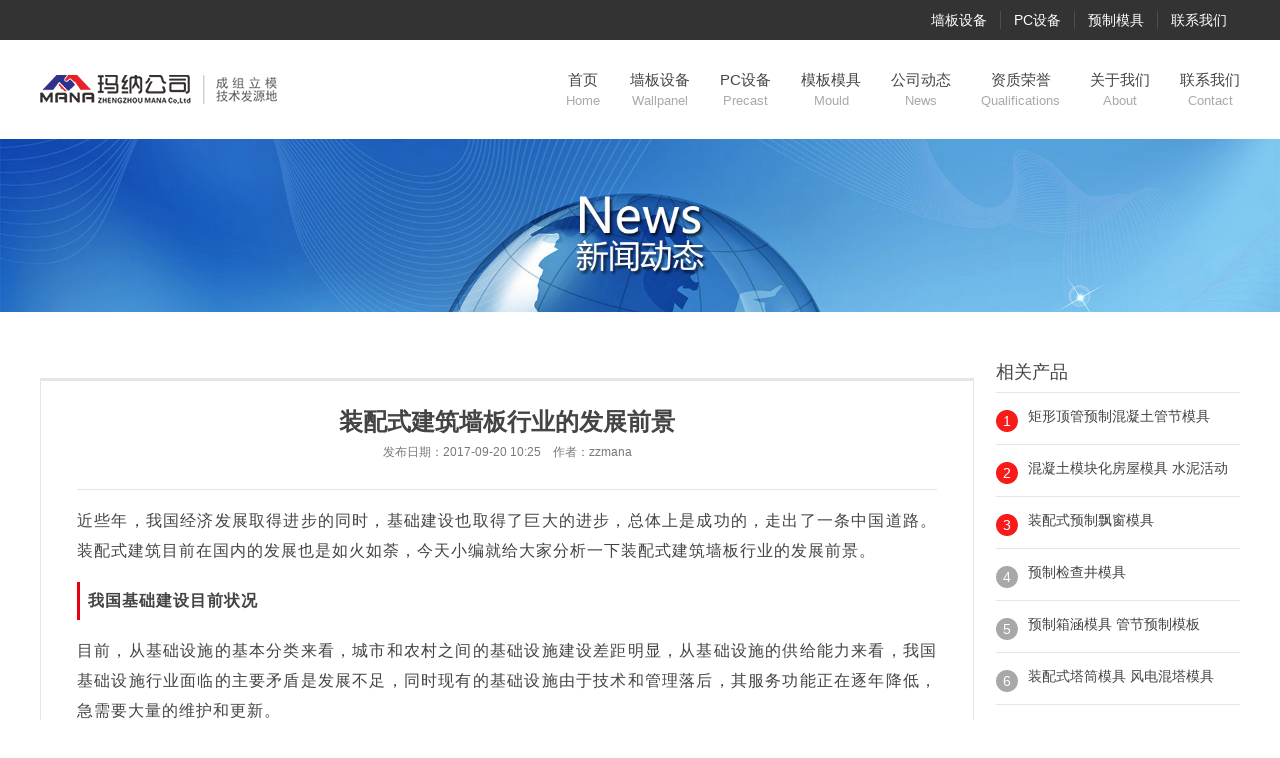

--- FILE ---
content_type: text/html
request_url: http://www.chinaprecast.cn/news2/794.html
body_size: 11514
content:
<!doctype html>
<html lang="zh-CN">
<head>
<meta name="viewport" content="width=device-width, initial-scale=1.0, user-scalable=0, minimum-scale=1.0, maximum-scale=1.0">
<meta http-equiv="Content-Type" content="text/html; charset=gb2312">
<title>装配式建筑墙板行业的发展前景 - 玛纳公司</title>
<link rel="stylesheet" href="/2022/css/base.css" />
<link rel="stylesheet" href="/2022/css/inside.css" />

<link href="https://cdn.staticfile.net/Swiper/4.3.5/css/swiper.min.css" type="text/css" rel="stylesheet" />
<link href="https://cdn.staticfile.net/animate.css/3.2.0/animate.min.css" type="text/css" rel="stylesheet" />

<script src="/2022/js/jquery-1.11.3.min.js"></script>
<script src="/2022/js/swiper-4.3.5.min.js"></script>
<script src="/2022/js/common.js"></script>
<link rel="shortcut icon" href="/favicon.ico">

<style>
.contact li{width: 32%;}
.contact li:nth-child(1){display: block;}
.contact li:nth-child(2){margin: 0 2%;}
@media all and (max-width:1200px){
	.contact li{width:100%;padding:20px 0;}
        .contact li:nth-child(2){margin: 12px 0;}
}
</style>
</head>
<body>
<aside class="m-nav">
  <h2>菜单</h2>
  <ul>
    <li><a href="/products2/">产品中心</a></li>
    <li><a href="/technology/">工程案例</a></li>
    <li><a href="/news1/">公司新闻</a></li>
    <li><a href="/about/" rel="nofollow">关于我们</a></li>
    <li><a href="/contact/" rel="nofollow">联系我们</a></li>
  </ul>
</aside>

<div class="wrapper">
  <div class="header"> <div class="t-b">
  <div class="g-in clearfix"> <a href="/contact/">联系我们</a> <a href="/products5/">预制模具</a> <a href="/products4/">PC设备</a> <a href="/products2/">墙板设备</a> </div>
</div>
<div class="t-c">
  <div class="g-in clearfix">
    <div class="logo"> <a href="/"><img src="/2022/picture/logo.png" alt="郑州玛纳房屋装备有限公司" /></a> </div>
    <div class="nav">
      <ul class="clearfix">
        <li><a href="/">首页<em>Home</em></a></li>
        <li><a href="/products2/">墙板设备<em>Wallpanel</em></a></li>
        <li><a href="/products4/">PC设备<em>Precast</em></a></li>
        <li><a href="/products5/">模板模具<em>Mould</em></a></li>

        <li><a href="/news1/">公司动态<em>News</em></a></li>
        <li><a href="/instruction/">资质荣誉<em>Qualifications</em></a></li>
        <li><a href="/about/" rel="nofollow">关于我们<em>About</em></a></li>
        <li><a href="/contact/" rel="nofollow">联系我们<em>Contact</em></a></li>
      </ul>
    </div>
    <div class="ico"></div>
  </div>
</div>
<script>
    var w = $(window).width();
    $(window).scroll(function(){
        if(w>1200){
            var sTop=$(document).scrollTop();
            if(sTop>40){
                $('.t-c').addClass('fixed');
            }else{
                $('.t-c').removeClass('fixed');
            }
        }
    });
</script>
    <div class="ibanner"><img src="/2022/images/新闻中心.jpg" alt="最新动态" /></div>
  </div>
  <div class="container">
    <div class="article g-in clearfix">
      <div class="arti-z">
        <div class="hdbd">
          <div class="hd">
            <h1>装配式建筑墙板行业的发展前景</h1>
            <p class="titBar">发布日期：2017-09-20 10:25&#8195;作者：zzmana</p>
          </div>
          <div class="bd"> <p>近些年，我国经济发展取得进步的同时，基础建设也取得了巨大的进步，总体上是成功的，走出了一条中国道路。装配式建筑目前在国内的发展也是如火如荼，今天小编就给大家分析一下装配式建筑墙板行业的发展前景。</p>
<h2>我国基础建设目前状况</h2>
<p>目前，从基础设施的基本分类来看，城市和农村之间的基础设施建设差距明显，从基础设施的供给能力来看，我国基础设施行业面临的主要矛盾是发展不足，同时现有的基础设施由于技术和管理落后，其服务功能正在逐年降低，急需要大量的维护和更新。</p>
<p>为了克服目前的状态，应该及时了解国内基础设施发展变化的趋势，对基础设施进行规划时，一方面要考虑目前使用者与将来使用者的需求，另一方面要考虑政府“解锁”奖金来源渠道，通过招商引资为基础设施建设寻求奖金。</p>
<p>在现代社会中，经济越发展，对基础设施的要求越高，做好政策的开放与控制，调动全部资源，完善基础设施工作，将对社会经济活动起到加速推动作用，对城市空间分布形态的演变起着巨大的推动作用。</p>
<h2>装配式建筑墙板行业前景</h2>
<p>装配式建筑是我国近几年大力发展的建筑模式，其中墙板是装配式建筑中的重点建材，在预制工厂通过<a href="/products1/" title="墙板机" target="_blank" class="sitelink">墙板机</a>生产线等设备制备出墙板成品，再运输到工程场地安装，这种方便快捷的方式受到了许多建筑工程的欢迎。在住宅建筑中，围护结构能耗中：外墙可以占到34%，<a href="/products5/824.html" title="" target="_blank" class="sitelink">楼梯</a>间隔墙约11%。所以说，建筑墙板行业具有广阔的市场前景。</p>
<p>轻质隔墙板是墙体改革的方向，除了开设厂房，质量评估等重要步骤，设备选择也是重中之重，选择优质的设备、做好前期准备工作是成功的第一步。优质的设备能够提高生产效率，节约生产成本，提高企业核心竞争力，郑州玛纳被称为“墙板机专家”，欢迎广大客户朋友参观交流。</p> </div>
          <div class="ft">
            <ul>
              <li>上一篇：<a href="/news1/793.html" >建筑墙板外观也可以做的这么漂亮?只因有了它</a></li>
              <li>下一篇：<a href="/news2/795.html" >预制混凝土围墙的生产工艺和实际工程中的应</a></li>
            </ul>
          </div>
        </div>
        <div class="reco">
          <h2>产品推荐</h2>
          <ul class="clearfix">
            
            <li> <a href="http://www.chinaprecast.cn/products5/1602.html"> <img src="http://www.chinaprecast.cn/UpFile/202404/2024042853054153.jpg" alt="矩形顶管预制混凝土管节模具" />
              <p>矩形顶管预制混凝土管节模具</p>
              </a> </li>
            
            <li> <a href="http://www.chinaprecast.cn/products5/1600.html"> <img src="http://www.chinaprecast.cn/UpFile/202404/2024042637101353.jpg" alt="混凝土模块化房屋模具 水泥活动房模具" />
              <p>混凝土模块化房屋模具&nbsp;水泥活动</p>
              </a> </li>
            
            <li> <a href="http://www.chinaprecast.cn/products5/1599.html"> <img src="http://www.chinaprecast.cn/UpFile/202404/2024042539319673.jpg" alt="装配式预制飘窗模具" />
              <p>装配式预制飘窗模具</p>
              </a> </li>
            
            <li> <a href="http://www.chinaprecast.cn/products5/1598.html"> <img src="http://www.chinaprecast.cn/UpFile/202404/2024042440511377.jpg" alt="预制检查井模具" />
              <p>预制检查井模具</p>
              </a> </li>
            
          </ul>
        </div>
      </div>
      <div class="list-y">
        <h2>相关产品</h2>
        <ul>
          
          <li class="clearfix"> <em>1</em> <a href="/products5/1602.html">矩形顶管预制混凝土管节模具</a> </li>
          
          <li class="clearfix"> <em>2</em> <a href="/products5/1600.html">混凝土模块化房屋模具&nbsp;水泥活动</a> </li>
          
          <li class="clearfix"> <em>3</em> <a href="/products5/1599.html">装配式预制飘窗模具</a> </li>
          
          <li class="clearfix"> <em>4</em> <a href="/products5/1598.html">预制检查井模具</a> </li>
          
          <li class="clearfix"> <em>5</em> <a href="/products5/1597.html">预制箱涵模具&nbsp;管节预制模板</a> </li>
          
          <li class="clearfix"> <em>6</em> <a href="/products5/1596.html">装配式塔筒模具&nbsp;风电混塔模具</a> </li>
          
          <li class="clearfix"> <em>7</em> <a href="/products4/1481.html">石膏基防火门芯板生产线</a> </li>
          
          <li class="clearfix"> <em>8</em> <a href="/products4/1339.html">钢筋桁架免拆楼层板生产线（预</a> </li>
          
          <li class="clearfix"> <em>9</em> <a href="/products2/1244.html">集约化立体运行成组立模生产线</a> </li>
          
          <li class="clearfix"> <em>10</em> <a href="/products2/1131.html">石膏空心条板生产线(M30-100)</a> </li>
          
        </ul>
      </div>
    </div>
  </div>
  <div class="footer">
  <div class="mes clearfix">
    <div class="mes-z clearfix">
      <dl>
        <dt><a href="/about/">关于我们</a></dt>
        <dd><a href="/news1/">公司新闻</a></dd>
        <dd><a href="/instruction/">荣誉资质</a></dd>
        <dd><a href="/technology/">项目案例</a></dd>
        <dd><a href="/contact/">联系我们</a></dd>
      </dl>
      <dl>
        <dt><a href="/products2/">墙板装备</a></dt>
        
        <dd><a href="http://www.chinaprecast.cn/products2/M30.html" rel="">石膏墙板生产线(M30)</a></dd>
        
        <dd><a href="http://www.chinaprecast.cn/products2/M07.html" rel="">轻质墙板生产线(M07)</a></dd>
        
        <dd><a href="http://www.chinaprecast.cn/products2/M08.html" rel="">EPS(岩棉)复合夹芯墙板设备生</a></dd>
        
        <dd><a href="http://www.chinaprecast.cn/products2/M09.html" rel="">无动力低能耗成组立模墙板大</a></dd>
        
        <dd><a href="http://www.chinaprecast.cn/products2/M05.html" rel="">隔墙板生产线(M01)</a></dd>
        
        <dd><a href="http://www.chinaprecast.cn/products2/M06.html" rel="">蒸压陶粒墙板生产线(M05)</a></dd>
        
      </dl>
      <dl>
        <dt><a href="/products4/">PC装备</a></dt>
        
        <dd><a href="http://www.chinaprecast.cn/products4/744.html" rel="">长线台座预制叠合楼板生产线</a></dd>
        
        <dd><a href="http://www.chinaprecast.cn/products4/826.html" rel="">成组立模PC构件生产线</a></dd>
        
        <dd><a href="http://www.chinaprecast.cn/products4/M80.html" rel="">复合保温外墙板生产线</a></dd>
        
        <dd><a href="http://www.chinaprecast.cn/products4/1339.html" rel="">钢筋桁架免拆楼层板生产线（</a></dd>
        
        <dd><a href="http://www.chinaprecast.cn/products4/825.html" rel="">集约式立体运行PC构件生产线</a></dd>
        
        <dd><a href="http://www.chinaprecast.cn/products4/626.html" rel="">全自动水泥声屏障生产线</a></dd>
        
      </dl>
      <dl>
        <dt><a href="/products5/">构件模具</a></dt>
        
        <dd><a href="http://www.chinaprecast.cn/products5/154.html" rel="">TGB双联天沟板模具</a></dd>
        
        <dd><a href="http://www.chinaprecast.cn/products5/625.html" rel="">地下管廊模具</a></dd>
        
        <dd><a href="http://www.chinaprecast.cn/products5/823.html" rel="">吊车梁模具</a></dd>
        
        <dd><a href="http://www.chinaprecast.cn/products5/1600.html" rel="">混凝土模块化房屋模具&nbsp;水泥活</a></dd>
        
        <dd><a href="http://www.chinaprecast.cn/products5/1602.html" rel="">矩形顶管预制混凝土管节模具</a></dd>
        
        <dd><a href="http://www.chinaprecast.cn/products5/Y-KWB.html" rel="">嵌板模具</a></dd>
        
      </dl>
      <dl>
        <dt><a href="/technology/">工程案例</a></dt>

      </dl>
    </div>
    <div class="mes-y"> <img src="/2022/picture/weixin.jpg" alt="微信公众号" />
      <p>微信公众号</p>
    </div>
  </div>
  <div class="copyright clearfix">
    <div class="c-z"><a href="http://www.mana.com.cn/zhizhao/zz.jpg">营业执照</a>&#8195;|&#8195;<a href="/contact/">联系我们</a></div>
    <p> &#169; 2025 郑州玛纳房屋装备有限公司 <a href="https://beian.miit.gov.cn/" target="_blank">豫ICP备17006362号-2</a> </p>
  </div>
</div>
<div class="u-mask hide"></div>

<script>
    $(function(){
        $('.ico').bind('click', function () {
            $('body').addClass('z-open');
            $('.u-mask').removeClass('hide');
        })

        $('.u-mask').bind('click', function () {
            $('body').removeClass('z-open');
            $('.u-mask').addClass('hide');
        })
    })
</script>
 </div>
</body>
</html>
